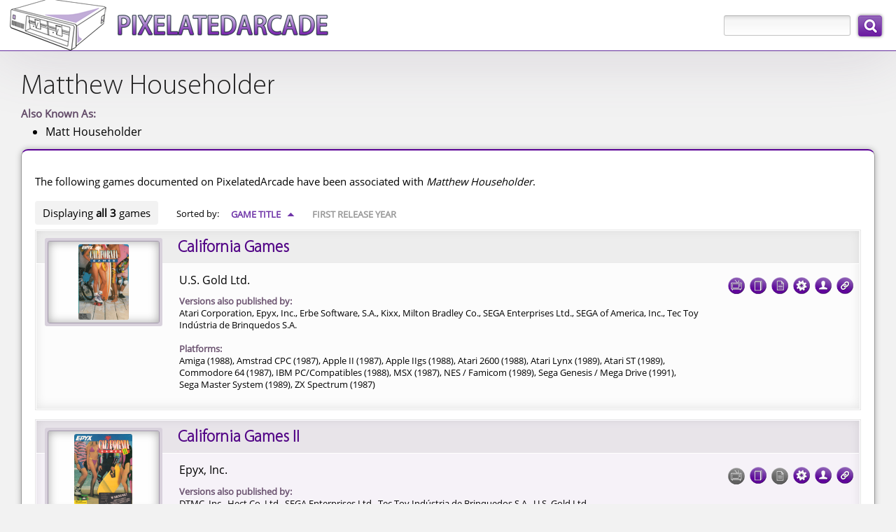

--- FILE ---
content_type: text/html; charset=utf-8
request_url: https://www.pixelatedarcade.com/people/matthew-householder
body_size: 2530
content:
<!DOCTYPE html>
<html lang="en">
<head>
	<meta charset="utf-8"/>
	<meta name="theme-color" content="#5c039a">
	<meta property="og:site_name" content="PixelatedArcade" />
	<meta property="og:type" content="website" />
	<meta property="og:title" content="PixelatedArcade" />
		<meta property="og:image" content="http://www.pixelatedarcade.com/assets/pxogimage.jpg" />
	
		<meta property="og:image:width" content="1200" />
		<meta property="og:image:height" content="630" />	
	  
	<link rel="icon" sizes="192x192" href="/icon.png">
	<link rel="apple-touch-icon" href="/icon.png">
	<link rel="apple-touch-icon" sizes="76x76" href="/touch-icon-ipad.png">
	<link rel="apple-touch-icon" sizes="120x120" href="/touch-icon-iphone-retina.png">
	<link rel="apple-touch-icon" sizes="152x152" href="/touch-icon-ipad-retina.png">
	<link rel="shortcut icon" type="image/x-icon" href="/pxfavicon.ico" />
	<title>PixelatedArcade</title>
	<link rel="stylesheet" href="/assets/application-c9342824cdf61e3f842c8eb5acf0bdcc5d4769d0ba7cd36ea226813e81b91e13.css" media="all" />
	<script src="/assets/application-ba01da680461cf7f8f68eb3cb08f0fb2ba08b957b6e9ad5f6f8206c75caa9245.js" crossorigin="anonymous"></script>
    <link rel="stylesheet" type="text/css" href="/static/css/tooltipster.bundle.min.css" />
    <link rel="stylesheet" type="text/css" href="/static/css/tooltipster-sideTip-light.min.css" />
    <script type="text/javascript" src="/static/js/tooltipster.bundle.min.js"></script>
	<meta name="csrf-param" content="authenticity_token" />
<meta name="csrf-token" content="I7eu4vyILgyiE5AzHWIWLrepKTDNVBuhuD0ONKJoSz-Ke0Te8LnLVl18k1oj4YZHbb-UmRyatRWabrVBF16Cqg" />
	<meta name="viewport" content="width=device-width, user-scalable=yes, initial-scale=1" />

		<!-- Global site tag (gtag.js) - Google Analytics -->
		<script async src="https://www.googletagmanager.com/gtag/js?id=G-B41WC8VJHS"></script>
		<script>
			window.dataLayer = window.dataLayer || [];
			function gtag(){dataLayer.push(arguments);}
			gtag('js', new Date());

			gtag('config', 'G-B41WC8VJHS');
		</script>

</head>
    <body class="shaded">
		<div id="pageContainer">
			
            <header>
                <a href="/" id="pxLogo">
                    <img src="/assets/logos/theme2/PixelatedArcadeLogo.png"
                        srcset="/assets/logos/theme2/PixelatedArcadeLogo@2x.png 2x"
                        alt="PixelatedArcade homepage"
                        height="72"
                        width="456" />
                </a>
				<div id="globalSearch">
					<form action="/search" accept-charset="UTF-8" method="get">
						<div id="searchInputContainer">
							<label for="global-search" class="visuallyHidden">Search: </label>
							<input type="text" name="search_terms" id="global-search" maxlength="255" size="20" />
						</div>
						<input type="submit" name="commit" value="Search" data-disable-with="Search" />
</form>				</div>
            </header>
		
			<main>
				<h1>Matthew Householder</h1>
	<div class="personAliases">
		<span class="personAliasesTitle">Also Known As:</span>
		<ul>
				<li>Matt Householder</li>
		</ul>
	</div>


<div id="informationContainer">
	
<span class="paragraph">
	<br />
	The following games documented on PixelatedArcade have been associated with <em>Matthew Householder</em>.
</span><br />
	<br />
	<div id="paginationInfo">Displaying <b>all&nbsp;3</b> games</div>	<div class="sort-input-container">
		Sorted by:
		<div class="sort-option">

				<a href="?sort=title&order=desc&amp;page=1" class="sort-by sort-active">
				Game Title
					<div class="sort-direction">
							&#9650;					
					</div>
			</a>
			
				<a href="?sort=year&order=asc&amp;page=1" class="sort-by sort-inactive">
				First Release Year
			</a>
						
		</div>
	</div>

	
	<ol class="searchResultsGrid">
			<li class="odd">
    <div class="result-line-container">
        <div class="linkContainer">
            <div class="imageContainer">
                <a href="/games/california-games" class="imgLink">
                        <div class="image">
                            <img alt="" src="https://pixelatedarcade.s3.us-east-005.dream.io/coverart/307/1445/thumb_b5b-california-games-front-cover-artwork.jpg" />
                        </div>
                </a>
            </div>
            <a href="/games/california-games" class="linkTitle" class="linkTitle">California Games</a>	
        </div>
        <div class="details">		
                <div class="detailsBody">
                    <div class="detailsOverview">
                            <div class="initial-published-by">U.S. Gold Ltd.</div>
                                <span class="alsoPublishedBy">
                                    <b>Versions also published by:</b><br />
                                    Atari Corporation, Epyx, Inc., Erbe Software, S.A., Kixx, Milton Bradley Co., SEGA Enterprises Ltd., SEGA of America, Inc., Tec Toy Indústria de Brinquedos S.A.
                                </span>
                    </div>
                        <div class="detailsPlatforms">
                            <b>Platforms:</b><br />
                            <span class="platform-element">Amiga (1988),&nbsp;</span><span class="platform-element">Amstrad CPC (1987),&nbsp;</span><span class="platform-element">Apple II (1987),&nbsp;</span><span class="platform-element">Apple IIgs (1988),&nbsp;</span><span class="platform-element">Atari 2600 (1988),&nbsp;</span><span class="platform-element">Atari Lynx (1989),&nbsp;</span><span class="platform-element">Atari ST (1989),&nbsp;</span><span class="platform-element">Commodore 64 (1987),&nbsp;</span><span class="platform-element">IBM PC/Compatibles (1988),&nbsp;</span><span class="platform-element">MSX (1987),&nbsp;</span><span class="platform-element">NES / Famicom (1989),&nbsp;</span><span class="platform-element">Sega Genesis / Mega Drive (1991),&nbsp;</span><span class="platform-element">Sega Master System (1989),&nbsp;</span><span class="platform-element">ZX Spectrum (1987)</span>
                        </div>		
                </div>
                <div class="searchIcons">
                            <a href="/games/california-games/screenshots" class="screenshots" title="Screenshots">Screenshots</a>
                    
                            <a href="/games/california-games/coverart" class="coverArt" title="Cover Art">Cover Art</a>
                    
                        <a href="/games/california-games" class="documentation" title="Documentation">Documentation</a>
                    
                        <a href="/games/california-games/techspecs" class="techSpecs" title="Technical Specs">Tech Specs</a>
                    
                        <a href="/games/california-games" class="credits" title="Credits">Credits</a>
                    
                        <a href="/games/california-games/links" class="links" title="Links to other sites">Links</a>
                </div>			
            
        </div>	
    </div>
</li>
			<li class="even">
    <div class="result-line-container">
        <div class="linkContainer">
            <div class="imageContainer">
                <a href="/games/california-games-ii" class="imgLink">
                        <div class="image">
                            <img alt="" src="https://pixelatedarcade.s3.us-east-005.dream.io/coverart/446/1249/thumb_882-california-games-ii-front-cover-artwork.jpg" />
                        </div>
                </a>
            </div>
            <a href="/games/california-games-ii" class="linkTitle" class="linkTitle">California Games II</a>	
        </div>
        <div class="details">		
                <div class="detailsBody">
                    <div class="detailsOverview">
                            <div class="initial-published-by">Epyx, Inc.</div>
                                <span class="alsoPublishedBy">
                                    <b>Versions also published by:</b><br />
                                    DTMC, Inc., Hect Co. Ltd., SEGA Enterprises Ltd., Tec Toy Indústria de Brinquedos S.A., U.S. Gold Ltd.
                                </span>
                    </div>
                        <div class="detailsPlatforms">
                            <b>Platforms:</b><br />
                            <span class="platform-element">Amiga (1992),&nbsp;</span><span class="platform-element">Atari ST (1992),&nbsp;</span><span class="platform-element">IBM PC/Compatibles (1990),&nbsp;</span><span class="platform-element">Sega Master System (1993),&nbsp;</span><span class="platform-element">Super NES (1992)</span>
                        </div>		
                </div>
                <div class="searchIcons">
                            <span class="screenshotsDisabled">Screenshots</span>
                    
                            <a href="/games/california-games-ii/coverart" class="coverArt" title="Cover Art">Cover Art</a>
                    
                        <span class="documentationDisabled">Documentation</span>
                    
                        <a href="/games/california-games-ii/techspecs" class="techSpecs" title="Technical Specs">Tech Specs</a>
                    
                        <a href="/games/california-games-ii" class="credits" title="Credits">Credits</a>
                    
                        <a href="/games/california-games-ii/links" class="links" title="Links to other sites">Links</a>
                </div>			
            
        </div>	
    </div>
</li>
			<li class="odd">
    <div class="result-line-container">
        <div class="linkContainer">
            <div class="imageContainer">
                <a href="/games/getaway" class="imgLink">
                        <div class="image">
                            <img alt="" src="https://pixelatedarcade.s3.us-east-005.dream.io/coverart/3035/2191/thumb_874-getaway-front-cover-artwork.jpg" />
                        </div>
                </a>
            </div>
            <a href="/games/getaway" class="linkTitle" class="linkTitle">Getaway</a>	
        </div>
        <div class="details">		
                <div class="detailsBody">
                    <div class="detailsOverview">
                            <div class="initial-published-by">Epyx, Inc.</div>
                    </div>
                        <div class="detailsPlatforms">
                            <b>Platforms:</b><br />
                            <span class="platform-element">IBM PC/Compatibles (1991)</span>
                        </div>		
                </div>
                <div class="searchIcons">
                            <a href="/games/getaway/screenshots" class="screenshots" title="Screenshots">Screenshots</a>
                    
                            <a href="/games/getaway/coverart" class="coverArt" title="Cover Art">Cover Art</a>
                    
                        <span class="documentationDisabled">Documentation</span>
                    
                        <a href="/games/getaway/techspecs" class="techSpecs" title="Technical Specs">Tech Specs</a>
                    
                        <a href="/games/getaway" class="credits" title="Credits">Credits</a>
                    
                        <span class="linksDisabled">Links</span>
                </div>			
            
        </div>	
    </div>
</li>
	</ol>

<div id="paginationInfo">Displaying <b>all&nbsp;3</b> games</div>

<br />
<div class="clear"></div>




		
</div>

	
				<div class="clear"></div>
			</main>
		
			<footer>
				<div id="footerContent">
					<nav>
						<ul>
							<li class="browse"><a href="/browse">Browse Games</a></li>
							<li class="search"><a href="/search/advanced">Search the Database</a></li>
							<li class="platforms"><a href="/platforms">Platforms</a></li>
							<li class="news"><a href="/news">News</a></li>
							<li class="archives"><a href="/archives">Archives</a></li>
							<li class="about"><a href="/home/about">About</a></li>
						</ul>
					</nav>						
					&copy;  2026 PixelatedArcade
					<div id="loginArea">
					</div>	
				</div>
			</footer>
		</div>	

</body>
</html>